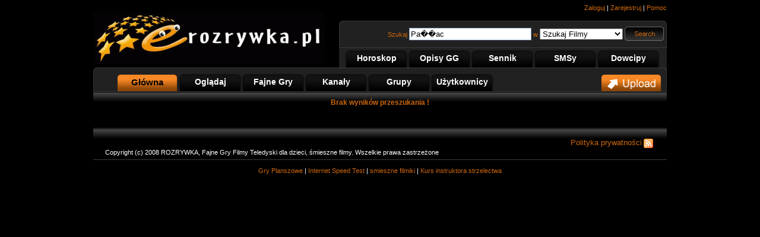

--- FILE ---
content_type: text/html; charset=UTF-8
request_url: http://www.erozrywka.pl/tags/Pa%EF%BF%BD%EF%BF%BDac
body_size: 2754
content:
<!DOCTYPE html PUBLIC "-//W3C//DTD XHTML 1.0 Transitional//EN" "http://www.w3.org/TR/xhtml1/DTD/xhtml1-transitional.dtd">
<html>
<head>
<title>ROZRYWKA, Fajne Gry Filmy Teledyski dla dzieci, śmieszne filmy</title>
<meta http-equiv="Content-Type" content="text/html;charset=utf-8" />
<meta name="description" content="Rozrywka i humor, fajne gry, fajne filmy, filmy dla dzieci i dorosłych, kabarety, gry online, piękne miejsca" />
<meta name="keywords" content="Rozrywka, humor, teledyski, Trailery filmów i gier, śmieszne filmy, kabarety, filmy ekstremalne, gry online, piękne miejsca, plaże, wodospady" />



<link rel="alternate" type="application/rss+xml" title="RSS - 20 newest videos" href="rss/new/" />
<link rel="alternate" type="application/rss+xml" title="RSS - 20 most viewed videos" href="rss/views/" />
<link rel="alternate" type="application/rss+xml" title="RSS - 20 most commented videos" href="rss/comments/" />
<!--!!!!!!!!!!!!!!!!!!!!!!!! LIBRARY !!!!!!!!!!!!!!!!!!!!!!!!!!!!!!!!!!!-->
<script type="text/javascript">
var baseurl = 'http://www.erozrywka.pl/';
var imgurl = 'http://www.erozrywka.pl/images';
</script>
<script src="http://www.erozrywka.pl/ajax/cpaint2.inc.js" type="text/javascript"></script>
<script src="http://www.erozrywka.pl/js/myjavascriptfx.js" type="text/javascript"></script>
<!-- !!!!!!!!!!!!!!!!!!!!!!!!!!!!!!!!!!!!!!!!!!!!!!!!!!!!!!!!!!!!!! -->
<!--!!!!!!!!!!!!!!!!!!!!!!!!! Processing SCRIPT !!!!!!!!!!!!!!!!!!!-->
<script language="JavaScript" src="http://www.erozrywka.pl/js/indexonly.js" type="text/javascript"></script>
<script language="JavaScript" src="http://www.erozrywka.pl/js/myjavascriptajax.js" type="text/javascript"></script>
<script language="JavaScript" src="http://www.erozrywka.pl/js/myjavascript.js" type="text/javascript"></script>

<link href="http://www.erozrywka.pl/css/upload-progress.css" rel="stylesheet" type="text/css" />
<link href="http://www.erozrywka.pl/css/style.css" rel="stylesheet" type="text/css" />

<!-- !!!!!!!!!!!!!!!!!!!!!!!!!!!!!!!!!!!!!!!!!!!!!!!!!!!!!!!!!!!!!! -->
</head>
<body >
<div id="container"><!-- main container //-->

	<div id="logo"><!-- logo //-->
	<a href="http://www.erozrywka.pl/" title="ROZRYWKA, Fajne Gry Filmy Teledyski dla dzieci, śmieszne filmy"><img src="http://www.erozrywka.pl/images/logo.gif" alt="ROZRYWKA, Fajne Gry Filmy Teledyski dla dzieci, śmieszne filmy Home" /></a>
	</div><!-- end logo //-->


  
  

	<div id="login"><!-- login //-->
	<a href="http://www.erozrywka.pl/login"> Zaloguj</a> | <a href="http://www.erozrywka.pl/signup"> Zarejestruj</a> | <a href="http://www.erozrywka.pl/help"> Pomoc</a>
	<!--
	<form name="language_form" method="POST" action="">
    <select name="session_language" onChange="document.language_form.submit();">
    <option value="en_US">English</option>
<option value="es_ES">Español</option>
<option value="fr_FR">Français</option>
<option value="de_DE">Deutsch</option>
<option value="nl_NL">Dutch</option>
<option value="it_IT">Italiano</option>
<option value="pt_PT">Português</option>
<option value="cn_CN">汉语/漢語</option>
<option value="jp_JP">日本語</option>
<option value="ko_KO">한국어</option>
<option value="ar_AR">الْعَرَبيّة</option>
<option value="ru_RU">Pусский</option>
<option value="he_HE">עִבְרִית</option>
<option value="tr_TR">Türkçe</option>
<option value="ro_RO">Română</option>
<option value="pl_PL" selected="selected">Polski</option>
<option value="hr_HR">Hrvatski</option>
<option value="lv_LV">Latviešu</option>
<option value="si_SI">Slovenski</option>
<option value="sr_SR">Srpski</option>
    </select>
    </form>
	//-->
	</div><!-- end login //-->
	
	<div id="search"><!-- search container //-->
		  <form action="http://www.erozrywka.pl/search/" method="get" name="searchForm" id="searchForm"><!-- form //-->
			<div class="search_rl"><img src="http://www.erozrywka.pl/images/search_left.gif" alt="search left" /></div>
	
				<div id="search_form"><!-- search form //-->
				Szukaj
				<input size="40" tabindex="1" maxlength="22" name="search_id" value="Pa��ac" class="s_for" />
				w
				
				<select name="search_type"  tabindex="2">
                <option value="search_videos">Szukaj Filmy</option>
                        <option value="search_users">Szukaj Użytkownika</option>
                        <option value="search_groups">Szukaj Grupy</option>
              </select>
			
				<input type="submit" name="submit" value=" " class="search_button" />
				</div> <!--  end search form//-->
				
			<div class="search_rl"><img src="http://www.erozrywka.pl/images/search_right.gif" alt="search right" /></div>
		</form><!-- end form //-->

	<div id="navigation2">
		<div class="navigation_title"><a href="http://www.erozrywka.pl/horoskop"  title="Sprawdź swój horoskop urodzinowy">Horoskop</a></div>
		<div class="navigation_title"><a href="http://www.erozrywka.pl/opisygg"  title="Zobacz nasze opisy gadu-gadu">Opisy GG</a></div>
		<div class="navigation_title"><a href="http://www.erozrywka.pl/sennik"  title="Znajdz znaczenie swoich snów w naszym senniku">Sennik</a></div>
		<div class="navigation_title"><a href="http://www.erozrywka.pl/smsy"  title="Zobacz nasze smsy">SMSy</a></div>
		<div class="navigation_title"><a href="http://www.erozrywka.pl/dowcipy"  title="Przeżyj solidną dawkę humoru z naszymi dowcipami">Dowcipy</a></div>
	</div>		

	</div><!-- end search container //-->
	
	<div id="menu"> <!-- menu and upload bar //-->
		<div class="search_rll"><img src="http://www.erozrywka.pl/images/menu_left.gif" alt="left bar" /></div>
			<div id="navigation">
				<div class="navigation_title"><a href="http://www.erozrywka.pl/"  id='currentTab' >Główna</a></div>
				<div class="navigation_title"><a href="http://www.erozrywka.pl/videos" >Oglądaj</a></div>
				<div class="navigation_title"><a href="http://www.erozrywka.pl/games/9/Fajne-Gry" >Fajne Gry</a></div> 
				<div class="navigation_title"><a href="http://www.erozrywka.pl/categories" >Kanały</a></div>
				<div class="navigation_title"><a href="http://www.erozrywka.pl/usergroups" >Grupy</a></div>
				<div class="navigation_title"><a href="http://www.erozrywka.pl/community" >Użytkownicy</a></div>
			</div>
			<div id="upload_button"><a href="http://www.erozrywka.pl/upload"><img src="http://www.erozrywka.pl/images/upload.gif" alt="Upload" /></a></div>
 	<div class="search_rl"><img src="http://www.erozrywka.pl/images/menu_right.gif" alt="right bar" /></div>
	</div> <!--  end menu and upload bar //--><div class="errorbox">
Brak wyników przeszukania !
</div>
<br /><br />

	<div class="main_title"><!--footer //-->

		<div id="footer_links"><!-- footer links //-->
<!--			<A href="http://www.erozrywka.pl/about">O nas</A>  |
                    <A href="http://www.erozrywka.pl/help">Pomoc</A> |
                    <A href="http://www.erozrywka.pl/advertise">Reklama</A> |
                    <A href="http://www.erozrywka.pl/terms">Warunki korzystania z serwisu</A> |
 //-->	
                    <A href="http://www.erozrywka.pl/privacy">Polityka prywatności</A> <A href="http://www.erozrywka.pl/rss"><img src="http://www.erozrywka.pl/images/rss.gif" align="absmiddle" border="0" /></A>
		</div><!-- end footer inks //-->

<div class="copyright">Copyright (c) 2008 ROZRYWKA, Fajne Gry Filmy Teledyski dla dzieci, śmieszne filmy. Wszelkie prawa zastrzeżone</div>

	</div><!-- end footer //-->

	</div><!-- end main container //-->
	
<center>
<br>
<a href="http://www.allegry.pl" title="Gry Planszowe, Zabawki"target=" _blank">Gry Planszowe</a> |
<a href="http://www.speedtest2.com" title="Internet Speed Test" _blank">Internet Speed Test</a> |
<a href="http://www.maxmix.pl" target="_blank" title="smieszne Filmiki - Filmy - Animacje Flash - Zdjecia - Gry - Darmowe">smieszne filmiki</a> |
<a href="https://pakis.pl/" title="Kurs instruktora strzelectwa">Kurs instruktora strzelectwa</a><br>

<br><br>
</center>
	
	
<script type="text/javascript">
var gaJsHost = (("https:" == document.location.protocol) ? "https://ssl." : "http://www.");
document.write(unescape("%3Cscript src='" + gaJsHost + "google-analytics.com/ga.js' type='text/javascript'%3E%3C/script%3E"));
</script>
<script type="text/javascript">
try {
var pageTracker = _gat._getTracker("UA-4023970-7");
pageTracker._trackPageview();
} catch(err) {}</script>


<script type="text/javascript" src="https://intercambio.pl/i/4"></script>
	
</body>

</html>